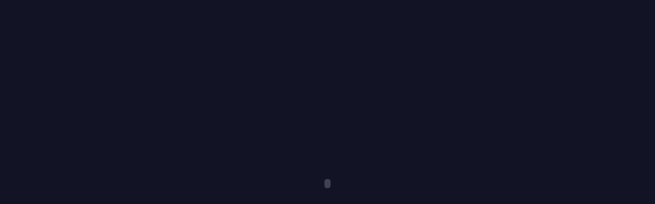

--- FILE ---
content_type: text/html
request_url: http://front.eye.tc/main.html?number=201810
body_size: 887
content:
<!DOCTYPE html PUBLIC "-//W3C//DTD XHTML 1.0 Transitional//EN" "http://www.w3.org/TR/xhtml1/DTD/xhtml1-transitional.dtd">
<html xmlns="http://www.w3.org/1999/xhtml" xml:lang="ja" lang="ja">
  <head>
    <script async="true" src="https://www.googletagmanager.com/gtag/js?id=UA-89206154-16"></script>
    <script>
      window.dataLayer = window.dataLayer || [];
      function gtag(){dataLayer.push(arguments);}
      gtag('js', new Date());
      
      gtag('config', 'UA-89206154-16');
    </script>
    <script async="true" src="https://www.googletagmanager.com/gtag/js?id=G-Y097YQEGY7"></script>
    <script>
      window.dataLayer = window.dataLayer || [];
      function gtag(){dataLayer.push(arguments);}
      gtag('js', new Date());
      
      gtag('config', 'G-Y097YQEGY7');
    </script>
    <meta http-equiv="Content-Type" content="text/html; charset=utf-8" />
    <title>台風前線 - 参加型メディアが可視化する最前線の台風情報 - </title>
    <meta http-equiv="content-script-type" content="text/javascript" />
    <meta http-equiv="content-style-type" content="text/css" />
    <meta name="author" content="" />
    <meta name="description" content="「台風前線」は、参加者が発信する最前線の台風情報をダイナミックに可視化する、ライブ感溢れるユーザー参加型サイトです。" />
    <meta name="keywords" content="台風,動き,可視化,台風情報" />
    <script type="text/javascript" src="js/outputswf.js"></script>
    <script type="text/javascript" src="js/swfobject.js"></script>
    <script type="text/javascript" src="js/swfmacmousewheel.js"></script>
    <link rel="stylesheet" type="text/css" href="common/css/default.css" media="tv,screen,print" />
    <link rel="stylesheet" type="text/css" href="css/main.css" media="tv,screen,print" />
  </head>
  <body>
    <object>
      <embed src="typhoon.swf" width="100%" height="100%" />
    </object>
    <script src="https://unpkg.com/@ruffle-rs/ruffle"></script>
  </body>
</html>


--- FILE ---
content_type: text/css
request_url: http://front.eye.tc/common/css/default.css
body_size: 726
content:
@charset "utf-8";

/* -----------------------------------------------
CSS file TYPHOON FRONT
FileName:/common/css/default.css
Author:UNITEAIR　

1 reset
2 link style

----------------------------------------------- */


/* 1 reset 
************************************************************************************************/

/*
html {
	overflow-y:scroll;
}
*/
body,p,h1,h2,h3,h4,h5,h6,dl,dt,dd,ul,ol,li,th,td,pre,form,fieldset,input,textarea,blockquote {
	margin:0;
	padding:0;
	font-weight:normal;
}
h1,h2,h3,h4,h5,h6 {
	font-size:100%;
}
body {
	font-size:75%;
	font-weight:normal;
	font-family:'ヒラギノ角ゴ Pro W3','Hiragino Kaku Gothic Pro','メイリオ','ＭＳ Ｐゴシック','MS PGothic',Osaka,Verdana,Arial, Helvetica, sans-serif;
	line-height:1.8;
	text-align:center;
}
li {
	list-style:none;
	line-height:1.4;
}
img {
	border:none;
}
hr {
	display:none;
}
h4 {
	font-weight:bold;
}


/* 2 link style 
************************************************************************************************/

a:link {
	color:#EE9900;
	text-decoration:none;
}
a:visited {
	color:#EE9900;
	text-decoration:none;
}
a:hover {
	color:#EE9900;
	text-decoration:underline;
}
a:active {
	color:#EE9900;
	text-decoration:underline;
}
a.exLink {
	padding-left:17px;
	background:url(../images/icn_exlink_01.gif) 0 0.03em no-repeat;
}
	a.exLink:link {
		color:#EE9900;
		text-decoration:none;
	}
	a.exLink:visited {
		color:#EE9900;
		text-decoration:none;
	}
	a.exLink:hover {
		color:#EE9900;
		text-decoration:underline;
	}
	a.exLink:active {
		color:#EE9900;
		text-decoration:underline;
	}

/* CSS Document */


--- FILE ---
content_type: text/css
request_url: http://front.eye.tc/css/main.css
body_size: 421
content:
@charset "utf-8";

/* -----------------------------------------------
CSS file TYPHOON FRONT
FileName:/css/main.css
Author:UNITEAIR　
----------------------------------------------- */

/* 
************************************************************************************************/
html {
	height:100%!important;
}
body {
	height:100%!important;
	background-color:#121324;
	text-align:left;
}
#flashcontent {
	height:100%;
}
#LeadOfNoscript {
	margin-top:150px;
	text-align:center;
	color:#FFF;
}

#leadOfFlash {
	height:2em;
	position:absolute;
	/* \*/
	margin:-1em 0 0 -20em;
	top:50%;
	/* */
	/* \*/ /*/
	margin:20em 0 0 -20em;
	/* */
	left:50%;
	color:#FFF;
}
#leadOfFlash dl {
	width:40em;
	height:2em;
	padding:0;
}
#leadOfFlash dt {
	width:88px;
	margin:0;
	padding:0;
}
#leadOfFlash dt img {
	vertical-align:bottom;
}
#leadOfFlash dd {
	margin:-36px 0 0 98px;
	padding:0;

}
/* CSS Document */

--- FILE ---
content_type: application/javascript
request_url: http://front.eye.tc/js/swfmacmousewheel.js
body_size: 862
content:
/**
 * SWFMacMouseWheel v1.0: Mac Mouse Wheel functionality in flash - http://blog.pixelbreaker.com/
 *
 * SWFMacMouseWheel is (c) 2006 Gabriel Bucknall and is released under the MIT License:
 * http://www.opensource.org/licenses/mit-license.php
 *
 * Dependencies: 
 * SWFObject v2.0 - (c) 2006 Geoff Stearns.
 * http://blog.deconcept.com/swfobject/
 */
function SWFMacMouseWheel( swfObject )
{
	this.so = swfObject;
	var isMac = navigator.appVersion.toLowerCase().indexOf( "mac" ) != -1;
	if( isMac ) this.init();
}

SWFMacMouseWheel.prototype = {
	init: function()
	{
		SWFMacMouseWheel.instance = this;
		if (window.addEventListener)
		{	        window.addEventListener('DOMMouseScroll', SWFMacMouseWheel.instance.wheel, false);
		}
		window.onmousewheel = document.onmousewheel = SWFMacMouseWheel.instance.wheel;
	},
	
	handle: function( delta )
	{
		document[ this.so.getAttribute('id') ].externalMouseEvent( delta );
	},
	wheel: function(event){
        var delta = 0;        if (event.wheelDelta) { /* IE/Opera. */			delta = event.wheelDelta/120;			if (window.opera) delta = -delta;        } else if (event.detail) { /** Mozilla case. */            delta = -event.detail/3;        }
        if( /AppleWebKit/.test(navigator.userAgent) ) {
        	delta /= 3;	
        }        /** If delta is nonzero, handle it.         * Basically, delta is now positive if wheel was scrolled up,         * and negative, if wheel was scrolled down.         */        if (delta)               SWFMacMouseWheel.instance.handle(delta);        /** Prevent default actions caused by mouse wheel.         * That might be ugly, but we handle scrolls somehow         * anyway, so don't bother here..         */        if (event.preventDefault) event.preventDefault();		event.returnValue = false;	}
};